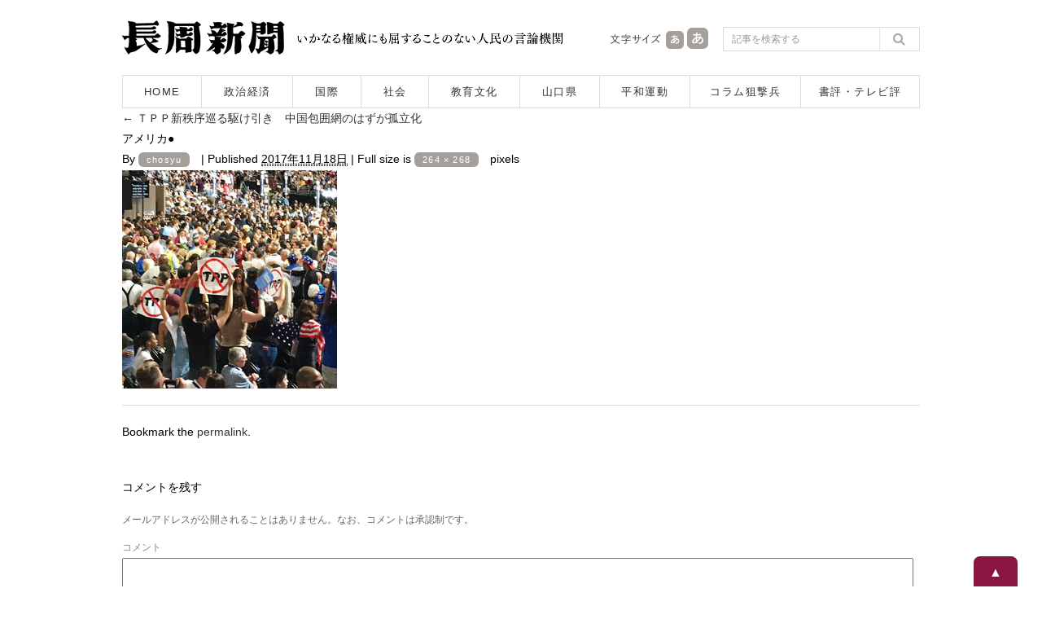

--- FILE ---
content_type: text/css
request_url: https://www.chosyu-journal.jp/wp-content/themes/chosyu/resource/css/style.css
body_size: 1264
content:
/******************************************************
*	
*	1. float reset
*	2. font property
*	3. float set
*	4. text align
*	5. list indent
*	6. space
*	
******************************************************/


/*  1. float reset */
/*----------------------------------------------------------------------------------------------------------------------------------------*/

/* .clearfix class wraps enclosing block element around inner floated elements */
.clearfix {
	zoom:1;/*for IE 5.5-7*/
}
.clearfix:after {
    content: " ";
    display: block;
    visibility: hidden;
    height: 0.1px;
    clear: both;
    font-size: 0.1em;
    line-height: 0;
}
* html .clearfix {
	display: inline-block;
}
/* no ie mac \*/
* html .clearfix { height: 1%; }
.clearfix { display: block; }
/* */

.clr {
    clear: both;
    overflow: hidden;
    width: 1px;
    height: 1px;
    margin: 0 -1px -1px 0;
    border: 0;
    padding: 0;
    font-size: 0;
    line-height: 0;
}

/*  2. font property */
/*----------------------------------------------------------------------------------------------------------------------------------------*/

.bold { font-weight:bold;}

.f10 {font-size: 77% !important; /**font-size: 71%;  for ie6,7 */}	/*renders?10px?*/
.f11 {font-size: 85% !important;} /*renders?11px?*/
.f12 {font-size: 93% !important;} /*renders?12px?*/
.f13 {font-size: 100% !important;} /*renders?13px?*/
.f14 {font-size: 108% !important;} /*renders?14px?*/
.f15 {font-size: 116% !important;} /*renders?15px?*/
.f16 {font-size: 123.1% !important;} /*renders?16px?*/
.f17 {font-size: 131% !important;} /*renders?17px?*/
.f18 {font-size: 138.5% !important;} /*renders?18px?*/
.f19 {font-size: 146.5% !important;} /*renders?19px?*/
.f20 {font-size: 153.9% !important;} /*renders?20px?*/
.f21 {font-size: 161.6% !important;} /*renders?21px?*/
.f22 {font-size: 167% !important;} /*renders?22px?*/
.f23 {font-size: 174% !important;} /*renders?23px?*/
.f24 {font-size: 182% !important;} /*renders?24px?*/
.f25 {font-size: 189% !important;} /*renders?25px?*/
.f26 {font-size: 197% !important;} /*renders?26px?*/


/*  3. float set */
/*----------------------------------------------------------------------------------------------------------------------------------------*/

.left {
	display: inline !important;
	float: left !important;
}

.right {
	display: inline !important;
	float: right !important;
}

/*  4. text align */
/*----------------------------------------------------------------------------------------------------------------------------------------*/

.t-left { text-align: left !important;}
.t-center { text-align: center !important;}
.t-right { text-align: right !important;}


/*  5. list indent */
/*----------------------------------------------------------------------------------------------------------------------------------------*/

.indent li {
	position: relative;
	margin-left: 1.5em;
}

.indent li span {
	position: absolute;
	left: -1.5em;
}


/*  6. space */
/*----------------------------------------------------------------------------------------------------------------------------------------*/

.m-t00 {margin-top: 0 !important;}
.m-t01 {margin-top: 1px !important;}
.m-t02 {margin-top: 2px !important;}
.m-t03 {margin-top: 3px !important;}
.m-t04 {margin-top: 4px !important;}
.m-t05 {margin-top: 5px !important;}
.m-t06 {margin-top: 6px !important;}
.m-t07 {margin-top: 7px !important;}
.m-t08 {margin-top: 8px !important;}
.m-t09 {margin-top: 9px !important;}
.m-t10 {margin-top:10px !important;}
.m-t11 {margin-top:11px !important;}
.m-t12 {margin-top:12px !important;}
.m-t13 {margin-top:13px !important;}
.m-t14 {margin-top:14px !important;}
.m-t15 {margin-top:15px !important;}
.m-t16 {margin-top:16px !important;}
.m-t17 {margin-top:17px !important;}
.m-t18 {margin-top:18px !important;}
.m-t19 {margin-top:19px !important;}
.m-t20 {margin-top:20px !important;}
.m-t24 {margin-top:24px !important;}
.m-t25 {margin-top:25px !important;}
.m-t28 {margin-top:28px !important;}
.m-t30 {margin-top:30px !important;}
.m-t32 {margin-top:32px !important;}
.m-t35 {margin-top:35px !important;}
.m-t36 {margin-top:36px !important;}
.m-t40 {margin-top:40px !important;}
.m-t44 {margin-top:44px !important;}
.m-t45 {margin-top:45px !important;}
.m-t48 {margin-top:48px !important;}
.m-t50 {margin-top:50px !important;}
.m-t52 {margin-top:52px !important;}
.m-t55 {margin-top:55px !important;}
.m-t56 {margin-top:56px !important;}
.m-t60 {margin-top:60px !important;}
.m-t65 {margin-top:65px !important;}
.m-t70 {margin-top:70px !important;}
.m-t75 {margin-top:75px !important;}
.m-t80 {margin-top:80px !important;}
.m-t85 {margin-top:85px !important;}
.m-t90 {margin-top:90px !important;}
.m-t95 {margin-top:95px !important;}
.m-t100 {margin-top:100px !important;}

.m-b00 {margin-bottom: 0 !important;}
.m-b01 {margin-bottom: 1px !important;}
.m-b02 {margin-bottom: 2px !important;}
.m-b03 {margin-bottom: 3px !important;}
.m-b04 {margin-bottom: 4px !important;}
.m-b05 {margin-bottom: 5px !important;}
.m-b06 {margin-bottom: 6px !important;}
.m-b07 {margin-bottom: 7px !important;}
.m-b08 {margin-bottom: 8px !important;}
.m-b09 {margin-bottom: 9px !important;}
.m-b10 {margin-bottom:10px !important;}
.m-b11 {margin-bottom:11px !important;}
.m-b12 {margin-bottom:12px !important;}
.m-b13 {margin-bottom:13px !important;}
.m-b14 {margin-bottom:14px !important;}
.m-b15 {margin-bottom:15px !important;}
.m-b16 {margin-bottom:16px !important;}
.m-b17 {margin-bottom:17px !important;}
.m-b18 {margin-bottom:18px !important;}
.m-b19 {margin-bottom:19px !important;}
.m-b20 {margin-bottom:20px !important;}
.m-b24 {margin-bottom:24px !important;}
.m-b25 {margin-bottom:25px !important;}
.m-b28 {margin-bottom:28px !important;}
.m-b30 {margin-bottom:30px !important;}
.m-b32 {margin-bottom:32px !important;}
.m-b35 {margin-bottom:35px !important;}
.m-b36 {margin-bottom:36px !important;}
.m-b40 {margin-bottom:40px !important;}
.m-b44 {margin-bottom:44px !important;}
.m-b45 {margin-bottom:45px !important;}
.m-b48 {margin-bottom:48px !important;}
.m-b50 {margin-bottom:50px !important;}
.m-b52 {margin-bottom:52px !important;}
.m-b55 {margin-bottom:55px !important;}
.m-b56 {margin-bottom:56px !important;}
.m-b60 {margin-bottom:60px !important;}
.m-b65 {margin-bottom:65px !important;}
.m-b70 {margin-bottom:70px !important;}
.m-b75 {margin-bottom:75px !important;}
.m-b80 {margin-bottom:80px !important;}
.m-b85 {margin-bottom:85px !important;}
.m-b90 {margin-bottom:90px !important;}
.m-b95 {margin-bottom:95px !important;}
.m-b100 {margin-bottom:100px !important;}

.p-t00 {padding-top: 0 !important;}
.p-t01 {padding-top: 1px !important;}
.p-t02 {padding-top: 2px !important;}
.p-t03 {padding-top: 3px !important;}
.p-t04 {padding-top: 4px !important;}
.p-t05 {padding-top: 5px !important;}
.p-t06 {padding-top: 6px !important;}
.p-t07 {padding-top: 7px !important;}
.p-t08 {padding-top: 8px !important;}
.p-t09 {padding-top: 9px !important;}
.p-t10 {padding-top:10px !important;}
.p-t11 {padding-top:11px !important;}
.p-t12 {padding-top:12px !important;}
.p-t13 {padding-top:13px !important;}
.p-t14 {padding-top:14px !important;}
.p-t15 {padding-top:15px !important;}
.p-t16 {padding-top:16px !important;}
.p-t17 {padding-top:17px !important;}
.p-t18 {padding-top:18px !important;}
.p-t19 {padding-top:19px !important;}
.p-t20 {padding-top:20px !important;}
.p-t24 {padding-top:24px !important;}
.p-t25 {padding-top:25px !important;}
.p-t28 {padding-top:28px !important;}
.p-t30 {padding-top:30px !important;}
.p-t32 {padding-top:32px !important;}
.p-t35 {padding-top:35px !important;}
.p-t36 {padding-top:36px !important;}
.p-t40 {padding-top:40px !important;}
.p-t44 {padding-top:44px !important;}
.p-t45 {padding-top:45px !important;}
.p-t48 {padding-top:48px !important;}
.p-t50 {padding-top:50px !important;}
.p-t52 {padding-top:52px !important;}
.p-t55 {padding-top:55px !important;}
.p-t56 {padding-top:56px !important;}
.p-t60 {padding-top:60px !important;}
.p-t65 {padding-top:65px !important;}
.p-t70 {padding-top:70px !important;}
.p-t75 {padding-top:75px !important;}
.p-t80 {padding-top:80px !important;}
.p-t85 {padding-top:85px !important;}
.p-t90 {padding-top:90px !important;}
.p-t95 {padding-top:95px !important;}
.p-t100 {padding-top:100px !important;}

.p-b00 {padding-bottom: 0 !important;}
.p-b01 {padding-bottom: 1px !important;}
.p-b02 {padding-bottom: 2px !important;}
.p-b03 {padding-bottom: 3px !important;}
.p-b04 {padding-bottom: 4px !important;}
.p-b05 {padding-bottom: 5px !important;}
.p-b06 {padding-bottom: 6px !important;}
.p-b07 {padding-bottom: 7px !important;}
.p-b08 {padding-bottom: 8px !important;}
.p-b09 {padding-bottom: 9px !important;}
.p-b10 {padding-bottom:10px !important;}
.p-b11 {padding-bottom:11px !important;}
.p-b12 {padding-bottom:12px !important;}
.p-b13 {padding-bottom:13px !important;}
.p-b14 {padding-bottom:14px !important;}
.p-b15 {padding-bottom:15px !important;}
.p-b16 {padding-bottom:16px !important;}
.p-b17 {padding-bottom:17px !important;}
.p-b18 {padding-bottom:18px !important;}
.p-b19 {padding-bottom:19px !important;}
.p-b20 {padding-bottom:20px !important;}
.p-b24 {padding-bottom:24px !important;}
.p-b25 {padding-bottom:25px !important;}
.p-b28 {padding-bottom:28px !important;}
.p-b30 {padding-bottom:30px !important;}
.p-b32 {padding-bottom:32px !important;}
.p-b35 {padding-bottom:35px !important;}
.p-b36 {padding-bottom:36px !important;}
.p-b40 {padding-bottom:40px !important;}
.p-b44 {padding-bottom:44px !important;}
.p-b45 {padding-bottom:45px !important;}
.p-b48 {padding-bottom:48px !important;}
.p-b50 {padding-bottom:50px !important;}
.p-b52 {padding-bottom:52px !important;}
.p-b55 {padding-bottom:55px !important;}
.p-b56 {padding-bottom:56px !important;}
.p-b60 {padding-bottom:60px !important;}
.p-b65 {padding-bottom:65px !important;}
.p-b70 {padding-bottom:70px !important;}
.p-b75 {padding-bottom:75px !important;}
.p-b80 {padding-bottom:80px !important;}
.p-b85 {padding-bottom:85px !important;}
.p-b90 {padding-bottom:90px !important;}
.p-b95 {padding-bottom:95px !important;}
.p-b100 {padding-bottom:100px !important;}
